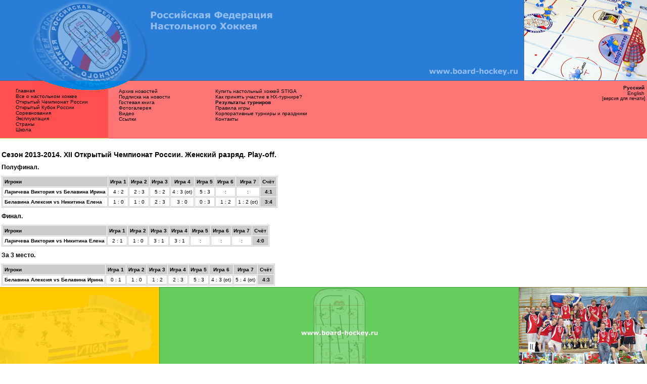

--- FILE ---
content_type: text/html; charset=windows-1251
request_url: http://www.board-hockey.ru/cgi-bin/tournaments/www/playoff.cgi?tournament_id=695
body_size: 3637
content:

<html>
<head>
	
	<meta http-equiv="Content-Type" content="text/html; charset=windows-1251">
	<title>Настольный хоккей | Результаты | Статистика | Рейтинги | Турниры РФНХ по версии STIGA PLAY-OFF</title>
	<link type="text/css" rel="stylesheet" href="/style.css"> 
<META name="description" content="Статистика и рейтинги всех турниров по настольному хоккею, проводимых Российской Федерацией Настольного Хоккея">
<META name="keywords" content="настольный хоккей купить СТИГА STIGA PLAY-OFF официальный сайт РФНХ Российская Федерация Настольного Хоккея">
</head>

<body leftmargin="0" topmargin="0" marginheight="0" marginwidth="0" bgcolor="#FFFFFF">







<table border="0" cellspacing="0" cellpadding="0" width="100%" height="100%">
<tr height="1">
	<td>
		<table border="0" width="100%" cellspacing="0" cellpadding="0" style="background-color: #297DD6">
		<tr>
			<td width="100%">
			
			
			
			
			
			
			<table border="0" cellpadding="0" cellspacing="0">
			<tr>
				<td valign="bottom" align="right"><img src="/img/dot.gif" width="14" height="1">	</td>
				<td valign="bottom"><img src="/img/site_logo/lo_left.gif" alt=""><img src="/img/site_logo/lo_left-02.gif" alt=""><a href="http://www.board-hockey.ru"><img src="/img/site_logo/lo_up.jpg" alt="РФНХ - настольный хоккей"><img src="/img/site_logo/lo_right-03.gif" alt="РФНХ"><img src="/img/site_logo/lo_right-02.gif"><img src="/img/site_logo/lo_right.gif" alt=""></td><td valign="bottom"><td valign="bottom"><a href="http://www.board-hockey.ru"><img src="/img/site_logo/lo-06_boardhockey.gif" alt="Российская Федерация Настольного Хоккея"><br><img src="/img/dot.gif" height="58" width="1" alt=""> </td>
				</td>
			</tr>

				
					
			
				
				 
			</table>
			
			
			
		
			
			
			
			
		</td>
			<td valign="bottom" align="right"> <img src="/img/site_logo/lo-12_boardhockey.gif" alt=""><td width="243" style="border-left: 1px solid #476A8E"><img  src="/img/demo-1.jpg" alt=""></td>
		</tr>
		<tr height="1">
			<td height="1" width="100%" style="background-color: #476A8E;"><img src="/img/dot.gif" width="68" height="1"><img src="/img/site_logo/lo2-04_line-horizont.gif" height="1" alt=""></td>
			<td height="1" width="243" style="background-color: #476A8E; border-left: 1px solid #476A8E"><img src="/img/dot.gif" width="3" height="1"></td>
		</tr>
		</table>
	</td>
</tr>
<tr height="1">
	<td>
		<table border="0" width="100%" cellspacing="0" cellpadding="0">
		<tr height="108">
			<td width="1" style="border-bottom: 1px solid #CFB13A; background-color: #ff5050"><img src="/img/dot.gif" width="22" height="1" alt=""></td>
			<td width="191" style=" border-bottom: 1px solid #CFB13A; background-color: #ff5050; vertical-align: top; white-space: nowrap; background-repeat : no-repeat; background-position : right top;" background="/img/site_logo/lo2-01_red.gif"><img src="/img/dot.gif" width="191" height="1" alt=""><img src="/img/dot.gif" height="14" width="1" alt="">
<br><img src="/img/dot.gif" width="9" height="7" alt=">"><a href="http://www.board-hockey.ru/" class="noln">Главная</a><br><img src="/img/dot.gif" width="9" height="1" alt=""><a href="/ru/tablehockey/" class="noln">Все о наcтольном хоккее</a><br><img src="/img/dot.gif" width="9" height="1" alt=""><a href="/ru/ru_champ/" class="noln">Открытый Чемпионат России</a><br><img src="/img/dot.gif" width="9" height="1" alt=""><a href="/ru/ru_cup/" class="noln">Открытый Кубок России</a><br><img src="/img/dot.gif" width="9" height="1" alt=""><a href="/ru/tournaments/" class="noln">Соревнования</a><br><img src="/img/dot.gif" width="9" height="1" alt=""><a href="/ru/using/" class="noln">Эксплуатация</a><br><img src="/img/dot.gif" width="9" height="1" alt=""><a href="/ru/countries/" class="noln">Страны</a><br><img src="/img/dot.gif" width="9" height="1" alt=""><a href="/ru/school/" class="noln">Школа</a>
			<br><br>
			</td>
			<td width="1" valign="top" style="background-color: #ff7575;"><img src="/img/site_logo/lo2-04_line-down1.gif" width="1" alt="">
			</td>
			<td width="1" style="border-bottom: 1px solid #ff5050; background-color: #ff7575;" valign="top"><img src="/img/site_logo/lo2-02_red.gif" width="11" alt=""></td>
			<td valign="top" style="background-color: #ff7575; border-bottom: 1px solid #ff5050; background-color: #ff7575; vertical-align: top; background-repeat: no-repeat; background-position : left top; " background="/img/site_logo/lo2-03_red.gif">
			<table border="0" width="100%" cellspacing="0" cellpadding="0">
			<tr>
				
<td width="191" style="vertical-align: top; white-space: nowrap;">
<img src="/img/dot.gif" width="191" height="1" alt=""><br>
<img src="/img/dot.gif" height="14" width="1" alt=""><br>

<img src="/img/dot.gif" width="9" height="1" alt=""><a href="/ru/main/news_archive/" class="noln" style="white-space: nowrap">Архив новостей</a><br><img src="/img/dot.gif" width="9" height="1" alt=""><a href="/ru/main/subscribe/" class="noln" style="white-space: nowrap">Подписка на новости</a><br><img src="/img/dot.gif" width="9" height="1" alt=""><a href="/ru/main/guestbook/" class="noln" style="white-space: nowrap">Гостевая книга</a><br><img src="/img/dot.gif" width="9" height="1" alt=""><a href="/ru/main/photo/" class="noln" style="white-space: nowrap">Фотогалерея</a><br><img src="/img/dot.gif" width="9" height="1" alt=""><a href="/ru/main/video/" class="noln" style="white-space: nowrap">Видео</a><br><img src="/img/dot.gif" width="9" height="1" alt=""><a href="/ru/main/links/" class="noln" style="white-space: nowrap">Ссылки</a></td>


<td width="191" style="vertical-align: top; white-space: nowrap;">
<img src="/img/dot.gif" width="191" height="1" alt=""><br>
<img src="/img/dot.gif" height="14" width="1" alt=""><br>


<img src="/img/dot.gif" width="9" height="1" alt=""><a href="http://www.board-hockey.ru/sale-stiga.html" class="noln" style="white-space: nowrap">Купить настольный хоккей STIGA</a><br>

<img src="/img/dot.gif" width="9" height="1" alt=""><a href="http://www.board-hockey.ru/ru/main/first-tourn/" class="noln" style="white-space: nowrap">Как принять участие в НХ-турнире?</a><br>

<img src="/img/dot.gif" width="9" height="1" alt=""><a href="http://www.board-hockey.ru/cgi-bin/tournaments/www/stat.cgi" class="noln" style="white-space: nowrap"><b>Результаты турниров</b></a><br>

<img src="/img/dot.gif" width="9" height="1" alt=""><a href="http://www.board-hockey.ru/ru/school/rules/" class="noln" style="white-space: nowrap">Правила игры</a><br>

<img src="/img/dot.gif" width="9" height="1" alt=""><a href="/ru/main/promo/" class="noln" style="white-space: nowrap">Корпоративные турниры и праздники</a><br><img src="/img/dot.gif" width="9" height="1" alt=""><a href="/ru/main/contact/" class="noln" style="white-sp</b>ace: nowrap">Контакты</a></td>
			</tr>
			</table>
			</td>
			<td width="100%" style="border-bottom: 1px solid #ff5050; background-color: #ff7575"><img src="/img/dot.gif" width="1" height="1" alt=""></td>
			<td width="1" style="border-bottom: 1px solid #ff5050; background-color: #ff7575; vertical-align: top">
				<table border="0" width="100%" height="100%" cellpadding="0" cellspacing="0">
				<tr>
					<td valign="top" align="right">
					<img src="/img/dot.gif" width="1" height="8" alt=""><br><a href="/ru/" class="noln"><b>Русский</b></a><br>
					<a href="/en/main/" class="noln">English</a><br>
					</td>
					<td width="5"><img src="/img/dot.gif" width="5" height="1" alt=""></td>
				</tr>
				<tr>
					<td valign="bottom" nowrap colspan="2">
					<a href="http://www.board-hockey.ru/ru/main/reg/?ru_champ_reg[0][parse_str]=reg_players%3Dshow%26tournament_id%3D17&forprint=1" class="noln" style="font-size:9">[версия для печати]</a><img src="/img/dot.gif" width="3" height="1" alt=""><br>
					</td>
				</tr>
				<tr height="1">
					<td><img src="/img/dot.gif" width="1" height="1" alt=""></td>
				</tr>
				</table>
			</td>
		</tr>
		</table>
	</td>
</tr>
<tr>
	<td valign="top">

&nbsp

<p>

<table>
<tr>
<td>

<b style="font-size:14px">Сезон 2013-2014. XII Открытый Чемпионат России. Женский разряд. Play-off.</b>
<p>


				<p>
				<b style="font-size:12px">Полуфинал.</b><p>
				<input type=hidden name=stage_id value="1">
				<input type=hidden name=what value="save_results">
				<table border=1 cellpadding=3 cellspacing=1 bordercolor=#cccccc>
					<tr><td bgcolor=#cccccc><b>Игроки</b></td><td bgcolor=#cccccc><center><b>Игра 1</b></center></td><td bgcolor=#cccccc><center><b>Игра 2</b></center></td><td bgcolor=#cccccc><center><b>Игра 3</b></center></td><td bgcolor=#cccccc><center><b>Игра 4</b></center></td><td bgcolor=#cccccc><center><b>Игра 5</b></center></td><td bgcolor=#cccccc><center><b>Игра 6</b></center></td><td bgcolor=#cccccc><center><b>Игра 7</b></center></td><td bgcolor=#cccccc><b>Счёт</td></tr>
					<tr><td><b>Ларичева Виктория vs Белавина Ирина</td><td><center><nobr>4 : 2 </nobr></td><td><center><nobr>2 : 3 </nobr></td><td><center><nobr>5 : 2 </nobr></td><td><center><nobr>4 : 3 (ot)</nobr></td><td><center><nobr>5 : 3 </nobr></td><td><center><nobr> :  </nobr></td><td><center><nobr> :  </nobr></td><td bgcolor=#cccccc><center><b>4:1</b></td></tr><tr><td><b>Белавина Алексия vs Никитина Елена</td><td><center><nobr>1 : 0 </nobr></td><td><center><nobr>1 : 0 </nobr></td><td><center><nobr>2 : 3 </nobr></td><td><center><nobr>3 : 0 </nobr></td><td><center><nobr>0 : 3 </nobr></td><td><center><nobr>1 : 2 </nobr></td><td><center><nobr>1 : 2 (ot)</nobr></td><td bgcolor=#cccccc><center><b>3:4</b></td></tr>
				</table>
			
				<p>
				<b style="font-size:12px">Финал.</b><p>
				<input type=hidden name=stage_id value="2">
				<input type=hidden name=what value="save_results">
				<table border=1 cellpadding=3 cellspacing=1 bordercolor=#cccccc>
					<tr><td bgcolor=#cccccc><b>Игроки</b></td><td bgcolor=#cccccc><center><b>Игра 1</b></center></td><td bgcolor=#cccccc><center><b>Игра 2</b></center></td><td bgcolor=#cccccc><center><b>Игра 3</b></center></td><td bgcolor=#cccccc><center><b>Игра 4</b></center></td><td bgcolor=#cccccc><center><b>Игра 5</b></center></td><td bgcolor=#cccccc><center><b>Игра 6</b></center></td><td bgcolor=#cccccc><center><b>Игра 7</b></center></td><td bgcolor=#cccccc><b>Счёт</td></tr>
					<tr><td><b>Ларичева Виктория vs Никитина Елена</td><td><center><nobr>2 : 1 </nobr></td><td><center><nobr>1 : 0 </nobr></td><td><center><nobr>3 : 1 </nobr></td><td><center><nobr>3 : 1 </nobr></td><td><center><nobr> :  </nobr></td><td><center><nobr> :  </nobr></td><td><center><nobr> :  </nobr></td><td bgcolor=#cccccc><center><b>4:0</b></td></tr>
				</table>
			
				<p>
				<b style="font-size:12px">За 3 место.</b><p>
				<input type=hidden name=stage_id value="3">
				<input type=hidden name=what value="save_results">
				<table border=1 cellpadding=3 cellspacing=1 bordercolor=#cccccc>
					<tr><td bgcolor=#cccccc><b>Игроки</b></td><td bgcolor=#cccccc><center><b>Игра 1</b></center></td><td bgcolor=#cccccc><center><b>Игра 2</b></center></td><td bgcolor=#cccccc><center><b>Игра 3</b></center></td><td bgcolor=#cccccc><center><b>Игра 4</b></center></td><td bgcolor=#cccccc><center><b>Игра 5</b></center></td><td bgcolor=#cccccc><center><b>Игра 6</b></center></td><td bgcolor=#cccccc><center><b>Игра 7</b></center></td><td bgcolor=#cccccc><b>Счёт</td></tr>
					<tr><td><b>Белавина Алексия vs Белавина Ирина</td><td><center><nobr>0 : 1 </nobr></td><td><center><nobr>1 : 0 </nobr></td><td><center><nobr>1 : 2 </nobr></td><td><center><nobr>2 : 3 </nobr></td><td><center><nobr>5 : 3 </nobr></td><td><center><nobr>4 : 3 (ot)</nobr></td><td><center><nobr>5 : 4 (ot)</nobr></td><td bgcolor=#cccccc><center><b>4:3</b></td></tr>
				</table>
			
<p>


</td>
</tr>
</table>




<!--WERA_BODY-->

	</td>
</tr>
<tr height="182">
	<td>
		<table border="0" width="100%" height="182" cellspacing="0" cellpadding="0">
		<tr height="100%">
			<td width="315" background="/img/yellow-board.gif" style="border-bottom: 1px solid #D8AE08; border-top: 1px solid #D8AE08; background-color: #FFCB00; background-repeat: no-repeat; background-position: left" align="center" valign="middle"><img src="/img/dot.gif" width="315" height="1" alt=""><br>

			</td>
			<td width="100%" background="/img/green-board.gif" style="border-left: 1px solid #42A13B; border-bottom: 1px solid #42A13B; border-top: 1px solid #42A13B; background-color: #65CC5E; background-repeat: no-repeat; background-position: center; text-align: center"><img src="/img/site-logo-green.gif" alt="">
			</td>
			<td width="253" style="border-left: 1px solid #8B843E; border-bottom: 1px solid #8B843E; border-top: 1px solid #8B843E; background-color: #297DD6"><img src="/img/sbornaya.jpg" alt="Сборная России 2009 - настольный хоккей"></td>
		</tr>
		</table>
	</td>
</tr>
<tr height="64">
	<td>
		<table border="0" width="100%" height="64" cellspacing="0" cellpadding="10">
		<tr>
			<td width="100%" style="border-bottom: 1px solid #CECECE; background-color: #F7F3EF" align="right">

<table>
<tr>
<td><a href="http://top-prodvizhenie.ru/"><img width="88" height="31" title="Продвижение сайтов" src="/img/top-prodvizhenie.png"></a></td>
<td><noindex><script type="text/javascript" src="http://widgets.amung.us/colored.js"></script><script type="text/javascript">WAU_colored('u0tahrdv6tf3', '2e3192fbf7ff')</script></noindex></td>
<td><noindex><a href="http://webplus.info/index.php?page=47&add_top_url=49932"><img alt="Каталог webplus.info" border=0 src="http://webplus.info/getres.php?infoforurl=49932&color=blue"></a></noindex></td>
<td>
<noindex><!--LiveInternet counter--><script type="text/javascript"><!--
document.write("<a href='http://www.liveinternet.ru/click' "+
"target=_blank><img src='http://counter.yadro.ru/hit?t53.11;r"+
escape(document.referrer)+((typeof(screen)=="undefined")?"":
";s"+screen.width+"*"+screen.height+"*"+(screen.colorDepth?
screen.colorDepth:screen.pixelDepth))+";u"+escape(document.URL)+
";"+Math.random()+
"' alt='' title='LiveInternet: показано число просмотров и"+
" посетителей за 24 часа' "+
"border='0' width='88' height='31'><\/a>")
//--></script><!--/LiveInternet--></noindex>
</td>

<td>
<noindex>
<!--Rating@Mail.ru counter-->
<script language="javascript" type="text/javascript"><!--
d=document;var a='';a+=';r='+escape(d.referrer);js=10;//--></script>
<script language="javascript1.1" type="text/javascript"><!--
a+=';j='+navigator.javaEnabled();js=11;//--></script>
<script language="javascript1.2" type="text/javascript"><!--
s=screen;a+=';s='+s.width+'*'+s.height;
a+=';d='+(s.colorDepth?s.colorDepth:s.pixelDepth);js=12;//--></script>
<script language="javascript1.3" type="text/javascript"><!--
js=13;//--></script><script language="javascript" type="text/javascript"><!--
d.write('<a href="http://top.mail.ru/jump?from=1709877" target="_top">'+
'<img src="http://d7.c1.ba.a1.top.mail.ru/counter?id=1709877;t=210;js='+js+
a+';rand='+Math.random()+'" alt="Рейтинг@Mail.ru" border="0" '+
'height="31" width="88"><\/a>');if(11<js)d.write('<'+'!-- ');//--></script>
<noscript><a target="_top" href="http://top.mail.ru/jump?from=1709877">
<img src="http://d7.c1.ba.a1.top.mail.ru/counter?js=na;id=1709877;t=210" 
height="31" width="88" border="0" alt="Рейтинг@Mail.ru"></a></noscript>
<script language="javascript" type="text/javascript"><!--
if(11<js)d.write('--'+'>');//--></script>
<!--// Rating@Mail.ru counter-->
</noindex>
</td>
</tr>
</table>

</td>
			<td width="223" style="border-left: 1px solid #CECECE; border-bottom: 1px solid #CECECE; background-color: #F7F3EF; white-space: nowrap"><img src="/img/dot.gif" width="223" height="1" alt=""><br>&copy; Российская Федерация<br>Настольного Хоккея<br><a href="mailto:board-hockey@mail.ru">board-hockey@mail.ru</a><br /><nobr>+7 (495) 644-60-20</nobr></td>

		</tr>
		</table>
	</td>
</tr>
</table>

</body>
</html>





--- FILE ---
content_type: text/css
request_url: http://www.board-hockey.ru/style.css
body_size: 479
content:
.text, a, body, td, input, select, option, textarea
{
font-family: Verdana, Arial;
font-size: 10px;
font-weight: normal;
}

.text2
{
font-family: Verdana, Arial;
font-size: 12px;
font-weight: normal;
}
h1
{
font-family: Verdana, Arial;
font-size: 18px;
font-weight: bold;
}
h2
{
font-family: Verdana, Arial;
font-size: 14px;
font-weight: bold;
}
img
{
	border: 0px solid #ffffff;
}

table
{
bordercolor: #CECECE;
}

.noln
{
color: #000000;
text-decoration: none;
}

.title
{
color: #000000;
font-family: Verdana, Arial;
font-size: 12px;
font-weight: bold;
}

.text-title
{
color: #000000;
font-family: Verdana, Arial;
font-size: 18px;
font-weight: normal;
text-decoration: none;
}

.date
{
color: #AAAAAA;
font-family: Verdana, Arial;
font-size: 10px;
font-weight: normal
text-decoration: none;
}

.date-li1
{
color: #000000;
font-family: Verdana, Arial;
font-size: 9px;
font-weight: normal
text-decoration: none;
}

.date-li
{
color: #AAAAAA;
font-family: Verdana, Arial;
font-size: 9px;
font-weight: normal
text-decoration: none;
}

.hrb
{
	height : 1px;
		color : #0000000;
}


.hrg
{
	height : 1px;
	color : #E9E9E9;
}

li
{
	margin: 1px;
	padding: 0px;
	text-indent: 0px;
}

ul
{
	margin: 0px;
	padding: 0px 0px 0px 15px;
}

ul.tournamentLinks li	{margin: 0.8em 0 0 1em; list-style-type: none;}
ul.tournamentLinks	{list-style-type: none;}
.img {margin: 10px 30px 5px 30px;}

.pokrishka {
	position: absolute;
	left: -1000px;
	top: -1000px;
}

.l_k:hover {
	color: #a9a9a9;
	cursor: pointer;
}

--- FILE ---
content_type: text/javascript;charset=UTF-8
request_url: http://whos.amung.us/pingjs/?k=u0tahrdv6tf3&t=%D0%9D%D0%B0%D1%81%D1%82%D0%BE%D0%BB%D1%8C%D0%BD%D1%8B%D0%B9%20%D1%85%D0%BE%D0%BA%D0%BA%D0%B5%D0%B9%20%7C%20%D0%A0%D0%B5%D0%B7%D1%83%D0%BB%D1%8C%D1%82%D0%B0%D1%82%D1%8B%20%7C%20%D0%A1%D1%82%D0%B0%D1%82%D0%B8%D1%81%D1%82%D0%B8%D0%BA%D0%B0%20%7C%20%D0%A0%D0%B5%D0%B9%D1%82%D0%B8%D0%BD%D0%B3%D0%B8%20%7C%20%D0%A2%D1%83%D1%80%D0%BD%D0%B8%D1%80%D1%8B%20%D0%A0%D0%A4%D0%9D%D0%A5%20%D0%BF%D0%BE%20%D0%B2%D0%B5%D1%80%D1%81%D0%B8%D0%B8%20&c=u&x=http%3A%2F%2Fwww.board-hockey.ru%2Fcgi-bin%2Ftournaments%2Fwww%2Fplayoff.cgi%3Ftournament_id%3D695&y=&a=-1&d=1.183&v=27&r=4815
body_size: 62
content:
WAU_r_u('1','u0tahrdv6tf3',-1);